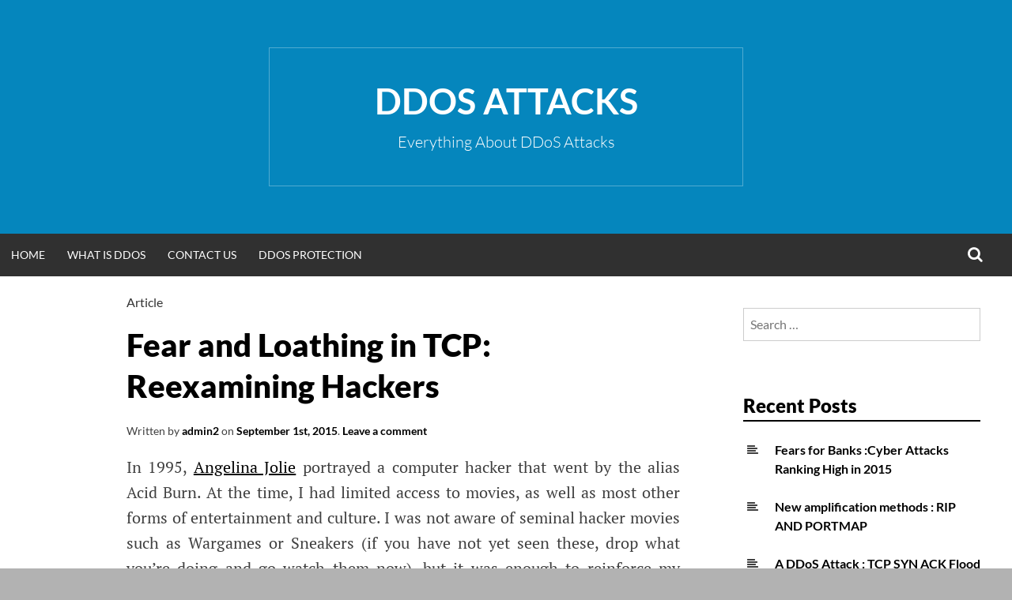

--- FILE ---
content_type: text/html; charset=UTF-8
request_url: http://blog.ddos-guard.ir/fear-and-loathing-in-tcp-reexamining-hackers/
body_size: 12433
content:
<!DOCTYPE html>
<html lang="en-US">
<head>
<meta charset="UTF-8">
<meta name="viewport" content="width=device-width, initial-scale=1">
<link rel="profile" href="http://gmpg.org/xfn/11">
<link rel="pingback" href="http://blog.ddos-guard.ir/xmlrpc.php">
<meta name='robots' content='index, follow, max-image-preview:large, max-snippet:-1, max-video-preview:-1' />

	<!-- This site is optimized with the Yoast SEO plugin v26.6 - https://yoast.com/wordpress/plugins/seo/ -->
	<title>Fear and Loathing in TCP: Reexamining Hackers - DDoS Attacks</title>
	<link rel="canonical" href="https://blog.ddos-guard.ir/fear-and-loathing-in-tcp-reexamining-hackers/" />
	<meta property="og:locale" content="en_US" />
	<meta property="og:type" content="article" />
	<meta property="og:title" content="Fear and Loathing in TCP: Reexamining Hackers - DDoS Attacks" />
	<meta property="og:description" content="In 1995, Angelina Jolie portrayed a computer hacker that went by the alias Acid Burn. At the time, I had limited access to movies, as well as most other forms of entertainment and culture. I was not aware of seminal hacker movies such as Wargames or Sneakers (if you have not yet seen these, drop [&hellip;]" />
	<meta property="og:url" content="https://blog.ddos-guard.ir/fear-and-loathing-in-tcp-reexamining-hackers/" />
	<meta property="og:site_name" content="DDoS Attacks" />
	<meta property="article:published_time" content="2015-09-01T08:30:12+00:00" />
	<meta name="author" content="admin2" />
	<meta name="twitter:label1" content="Written by" />
	<meta name="twitter:data1" content="admin2" />
	<meta name="twitter:label2" content="Est. reading time" />
	<meta name="twitter:data2" content="2 minutes" />
	<script type="application/ld+json" class="yoast-schema-graph">{"@context":"https://schema.org","@graph":[{"@type":"WebPage","@id":"https://blog.ddos-guard.ir/fear-and-loathing-in-tcp-reexamining-hackers/","url":"https://blog.ddos-guard.ir/fear-and-loathing-in-tcp-reexamining-hackers/","name":"Fear and Loathing in TCP: Reexamining Hackers - DDoS Attacks","isPartOf":{"@id":"https://blog.ddos-guard.ir/#website"},"datePublished":"2015-09-01T08:30:12+00:00","author":{"@id":"https://blog.ddos-guard.ir/#/schema/person/08b93873f45a9f3fbd4e888c09ee7754"},"breadcrumb":{"@id":"https://blog.ddos-guard.ir/fear-and-loathing-in-tcp-reexamining-hackers/#breadcrumb"},"inLanguage":"en-US","potentialAction":[{"@type":"ReadAction","target":["https://blog.ddos-guard.ir/fear-and-loathing-in-tcp-reexamining-hackers/"]}]},{"@type":"BreadcrumbList","@id":"https://blog.ddos-guard.ir/fear-and-loathing-in-tcp-reexamining-hackers/#breadcrumb","itemListElement":[{"@type":"ListItem","position":1,"name":"Home","item":"https://blog.ddos-guard.ir/"},{"@type":"ListItem","position":2,"name":"Fear and Loathing in TCP: Reexamining Hackers"}]},{"@type":"WebSite","@id":"https://blog.ddos-guard.ir/#website","url":"https://blog.ddos-guard.ir/","name":"DDoS Attacks","description":"Everything About DDoS Attacks","potentialAction":[{"@type":"SearchAction","target":{"@type":"EntryPoint","urlTemplate":"https://blog.ddos-guard.ir/?s={search_term_string}"},"query-input":{"@type":"PropertyValueSpecification","valueRequired":true,"valueName":"search_term_string"}}],"inLanguage":"en-US"},{"@type":"Person","@id":"https://blog.ddos-guard.ir/#/schema/person/08b93873f45a9f3fbd4e888c09ee7754","name":"admin2","image":{"@type":"ImageObject","inLanguage":"en-US","@id":"https://blog.ddos-guard.ir/#/schema/person/image/","url":"https://secure.gravatar.com/avatar/cd6cf3976b9cafa86bd7804f44933a83bb37c3ff0dac1e7680b2bf3b3f5361e4?s=96&d=mm&r=g","contentUrl":"https://secure.gravatar.com/avatar/cd6cf3976b9cafa86bd7804f44933a83bb37c3ff0dac1e7680b2bf3b3f5361e4?s=96&d=mm&r=g","caption":"admin2"},"url":"https://blog.ddos-guard.ir/author/admin2/"}]}</script>
	<!-- / Yoast SEO plugin. -->


<link rel="alternate" type="application/rss+xml" title="DDoS Attacks &raquo; Feed" href="https://blog.ddos-guard.ir/feed/" />
<link rel="alternate" type="application/rss+xml" title="DDoS Attacks &raquo; Comments Feed" href="https://blog.ddos-guard.ir/comments/feed/" />
<link rel="alternate" type="application/rss+xml" title="DDoS Attacks &raquo; Fear and Loathing in TCP: Reexamining Hackers Comments Feed" href="https://blog.ddos-guard.ir/fear-and-loathing-in-tcp-reexamining-hackers/feed/" />
<link rel="alternate" title="oEmbed (JSON)" type="application/json+oembed" href="https://blog.ddos-guard.ir/wp-json/oembed/1.0/embed?url=https%3A%2F%2Fblog.ddos-guard.ir%2Ffear-and-loathing-in-tcp-reexamining-hackers%2F" />
<link rel="alternate" title="oEmbed (XML)" type="text/xml+oembed" href="https://blog.ddos-guard.ir/wp-json/oembed/1.0/embed?url=https%3A%2F%2Fblog.ddos-guard.ir%2Ffear-and-loathing-in-tcp-reexamining-hackers%2F&#038;format=xml" />
<style id='wp-img-auto-sizes-contain-inline-css' type='text/css'>
img:is([sizes=auto i],[sizes^="auto," i]){contain-intrinsic-size:3000px 1500px}
/*# sourceURL=wp-img-auto-sizes-contain-inline-css */
</style>
<style id='wp-emoji-styles-inline-css' type='text/css'>

	img.wp-smiley, img.emoji {
		display: inline !important;
		border: none !important;
		box-shadow: none !important;
		height: 1em !important;
		width: 1em !important;
		margin: 0 0.07em !important;
		vertical-align: -0.1em !important;
		background: none !important;
		padding: 0 !important;
	}
/*# sourceURL=wp-emoji-styles-inline-css */
</style>
<link rel='stylesheet' id='wp-block-library-css' href='http://blog.ddos-guard.ir/wp-includes/css/dist/block-library/style.min.css?ver=6.9' type='text/css' media='all' />
<style id='global-styles-inline-css' type='text/css'>
:root{--wp--preset--aspect-ratio--square: 1;--wp--preset--aspect-ratio--4-3: 4/3;--wp--preset--aspect-ratio--3-4: 3/4;--wp--preset--aspect-ratio--3-2: 3/2;--wp--preset--aspect-ratio--2-3: 2/3;--wp--preset--aspect-ratio--16-9: 16/9;--wp--preset--aspect-ratio--9-16: 9/16;--wp--preset--color--black: #000000;--wp--preset--color--cyan-bluish-gray: #abb8c3;--wp--preset--color--white: #ffffff;--wp--preset--color--pale-pink: #f78da7;--wp--preset--color--vivid-red: #cf2e2e;--wp--preset--color--luminous-vivid-orange: #ff6900;--wp--preset--color--luminous-vivid-amber: #fcb900;--wp--preset--color--light-green-cyan: #7bdcb5;--wp--preset--color--vivid-green-cyan: #00d084;--wp--preset--color--pale-cyan-blue: #8ed1fc;--wp--preset--color--vivid-cyan-blue: #0693e3;--wp--preset--color--vivid-purple: #9b51e0;--wp--preset--gradient--vivid-cyan-blue-to-vivid-purple: linear-gradient(135deg,rgb(6,147,227) 0%,rgb(155,81,224) 100%);--wp--preset--gradient--light-green-cyan-to-vivid-green-cyan: linear-gradient(135deg,rgb(122,220,180) 0%,rgb(0,208,130) 100%);--wp--preset--gradient--luminous-vivid-amber-to-luminous-vivid-orange: linear-gradient(135deg,rgb(252,185,0) 0%,rgb(255,105,0) 100%);--wp--preset--gradient--luminous-vivid-orange-to-vivid-red: linear-gradient(135deg,rgb(255,105,0) 0%,rgb(207,46,46) 100%);--wp--preset--gradient--very-light-gray-to-cyan-bluish-gray: linear-gradient(135deg,rgb(238,238,238) 0%,rgb(169,184,195) 100%);--wp--preset--gradient--cool-to-warm-spectrum: linear-gradient(135deg,rgb(74,234,220) 0%,rgb(151,120,209) 20%,rgb(207,42,186) 40%,rgb(238,44,130) 60%,rgb(251,105,98) 80%,rgb(254,248,76) 100%);--wp--preset--gradient--blush-light-purple: linear-gradient(135deg,rgb(255,206,236) 0%,rgb(152,150,240) 100%);--wp--preset--gradient--blush-bordeaux: linear-gradient(135deg,rgb(254,205,165) 0%,rgb(254,45,45) 50%,rgb(107,0,62) 100%);--wp--preset--gradient--luminous-dusk: linear-gradient(135deg,rgb(255,203,112) 0%,rgb(199,81,192) 50%,rgb(65,88,208) 100%);--wp--preset--gradient--pale-ocean: linear-gradient(135deg,rgb(255,245,203) 0%,rgb(182,227,212) 50%,rgb(51,167,181) 100%);--wp--preset--gradient--electric-grass: linear-gradient(135deg,rgb(202,248,128) 0%,rgb(113,206,126) 100%);--wp--preset--gradient--midnight: linear-gradient(135deg,rgb(2,3,129) 0%,rgb(40,116,252) 100%);--wp--preset--font-size--small: 13px;--wp--preset--font-size--medium: 20px;--wp--preset--font-size--large: 36px;--wp--preset--font-size--x-large: 42px;--wp--preset--spacing--20: 0.44rem;--wp--preset--spacing--30: 0.67rem;--wp--preset--spacing--40: 1rem;--wp--preset--spacing--50: 1.5rem;--wp--preset--spacing--60: 2.25rem;--wp--preset--spacing--70: 3.38rem;--wp--preset--spacing--80: 5.06rem;--wp--preset--shadow--natural: 6px 6px 9px rgba(0, 0, 0, 0.2);--wp--preset--shadow--deep: 12px 12px 50px rgba(0, 0, 0, 0.4);--wp--preset--shadow--sharp: 6px 6px 0px rgba(0, 0, 0, 0.2);--wp--preset--shadow--outlined: 6px 6px 0px -3px rgb(255, 255, 255), 6px 6px rgb(0, 0, 0);--wp--preset--shadow--crisp: 6px 6px 0px rgb(0, 0, 0);}:where(.is-layout-flex){gap: 0.5em;}:where(.is-layout-grid){gap: 0.5em;}body .is-layout-flex{display: flex;}.is-layout-flex{flex-wrap: wrap;align-items: center;}.is-layout-flex > :is(*, div){margin: 0;}body .is-layout-grid{display: grid;}.is-layout-grid > :is(*, div){margin: 0;}:where(.wp-block-columns.is-layout-flex){gap: 2em;}:where(.wp-block-columns.is-layout-grid){gap: 2em;}:where(.wp-block-post-template.is-layout-flex){gap: 1.25em;}:where(.wp-block-post-template.is-layout-grid){gap: 1.25em;}.has-black-color{color: var(--wp--preset--color--black) !important;}.has-cyan-bluish-gray-color{color: var(--wp--preset--color--cyan-bluish-gray) !important;}.has-white-color{color: var(--wp--preset--color--white) !important;}.has-pale-pink-color{color: var(--wp--preset--color--pale-pink) !important;}.has-vivid-red-color{color: var(--wp--preset--color--vivid-red) !important;}.has-luminous-vivid-orange-color{color: var(--wp--preset--color--luminous-vivid-orange) !important;}.has-luminous-vivid-amber-color{color: var(--wp--preset--color--luminous-vivid-amber) !important;}.has-light-green-cyan-color{color: var(--wp--preset--color--light-green-cyan) !important;}.has-vivid-green-cyan-color{color: var(--wp--preset--color--vivid-green-cyan) !important;}.has-pale-cyan-blue-color{color: var(--wp--preset--color--pale-cyan-blue) !important;}.has-vivid-cyan-blue-color{color: var(--wp--preset--color--vivid-cyan-blue) !important;}.has-vivid-purple-color{color: var(--wp--preset--color--vivid-purple) !important;}.has-black-background-color{background-color: var(--wp--preset--color--black) !important;}.has-cyan-bluish-gray-background-color{background-color: var(--wp--preset--color--cyan-bluish-gray) !important;}.has-white-background-color{background-color: var(--wp--preset--color--white) !important;}.has-pale-pink-background-color{background-color: var(--wp--preset--color--pale-pink) !important;}.has-vivid-red-background-color{background-color: var(--wp--preset--color--vivid-red) !important;}.has-luminous-vivid-orange-background-color{background-color: var(--wp--preset--color--luminous-vivid-orange) !important;}.has-luminous-vivid-amber-background-color{background-color: var(--wp--preset--color--luminous-vivid-amber) !important;}.has-light-green-cyan-background-color{background-color: var(--wp--preset--color--light-green-cyan) !important;}.has-vivid-green-cyan-background-color{background-color: var(--wp--preset--color--vivid-green-cyan) !important;}.has-pale-cyan-blue-background-color{background-color: var(--wp--preset--color--pale-cyan-blue) !important;}.has-vivid-cyan-blue-background-color{background-color: var(--wp--preset--color--vivid-cyan-blue) !important;}.has-vivid-purple-background-color{background-color: var(--wp--preset--color--vivid-purple) !important;}.has-black-border-color{border-color: var(--wp--preset--color--black) !important;}.has-cyan-bluish-gray-border-color{border-color: var(--wp--preset--color--cyan-bluish-gray) !important;}.has-white-border-color{border-color: var(--wp--preset--color--white) !important;}.has-pale-pink-border-color{border-color: var(--wp--preset--color--pale-pink) !important;}.has-vivid-red-border-color{border-color: var(--wp--preset--color--vivid-red) !important;}.has-luminous-vivid-orange-border-color{border-color: var(--wp--preset--color--luminous-vivid-orange) !important;}.has-luminous-vivid-amber-border-color{border-color: var(--wp--preset--color--luminous-vivid-amber) !important;}.has-light-green-cyan-border-color{border-color: var(--wp--preset--color--light-green-cyan) !important;}.has-vivid-green-cyan-border-color{border-color: var(--wp--preset--color--vivid-green-cyan) !important;}.has-pale-cyan-blue-border-color{border-color: var(--wp--preset--color--pale-cyan-blue) !important;}.has-vivid-cyan-blue-border-color{border-color: var(--wp--preset--color--vivid-cyan-blue) !important;}.has-vivid-purple-border-color{border-color: var(--wp--preset--color--vivid-purple) !important;}.has-vivid-cyan-blue-to-vivid-purple-gradient-background{background: var(--wp--preset--gradient--vivid-cyan-blue-to-vivid-purple) !important;}.has-light-green-cyan-to-vivid-green-cyan-gradient-background{background: var(--wp--preset--gradient--light-green-cyan-to-vivid-green-cyan) !important;}.has-luminous-vivid-amber-to-luminous-vivid-orange-gradient-background{background: var(--wp--preset--gradient--luminous-vivid-amber-to-luminous-vivid-orange) !important;}.has-luminous-vivid-orange-to-vivid-red-gradient-background{background: var(--wp--preset--gradient--luminous-vivid-orange-to-vivid-red) !important;}.has-very-light-gray-to-cyan-bluish-gray-gradient-background{background: var(--wp--preset--gradient--very-light-gray-to-cyan-bluish-gray) !important;}.has-cool-to-warm-spectrum-gradient-background{background: var(--wp--preset--gradient--cool-to-warm-spectrum) !important;}.has-blush-light-purple-gradient-background{background: var(--wp--preset--gradient--blush-light-purple) !important;}.has-blush-bordeaux-gradient-background{background: var(--wp--preset--gradient--blush-bordeaux) !important;}.has-luminous-dusk-gradient-background{background: var(--wp--preset--gradient--luminous-dusk) !important;}.has-pale-ocean-gradient-background{background: var(--wp--preset--gradient--pale-ocean) !important;}.has-electric-grass-gradient-background{background: var(--wp--preset--gradient--electric-grass) !important;}.has-midnight-gradient-background{background: var(--wp--preset--gradient--midnight) !important;}.has-small-font-size{font-size: var(--wp--preset--font-size--small) !important;}.has-medium-font-size{font-size: var(--wp--preset--font-size--medium) !important;}.has-large-font-size{font-size: var(--wp--preset--font-size--large) !important;}.has-x-large-font-size{font-size: var(--wp--preset--font-size--x-large) !important;}
/*# sourceURL=global-styles-inline-css */
</style>

<style id='classic-theme-styles-inline-css' type='text/css'>
/*! This file is auto-generated */
.wp-block-button__link{color:#fff;background-color:#32373c;border-radius:9999px;box-shadow:none;text-decoration:none;padding:calc(.667em + 2px) calc(1.333em + 2px);font-size:1.125em}.wp-block-file__button{background:#32373c;color:#fff;text-decoration:none}
/*# sourceURL=/wp-includes/css/classic-themes.min.css */
</style>
<link rel='stylesheet' id='simone-style-css' href='http://blog.ddos-guard.ir/wp-content/themes/simone/style.css?ver=6.9' type='text/css' media='all' />
<link rel='stylesheet' id='simone-layout-css' href='http://blog.ddos-guard.ir/wp-content/themes/simone/layouts/content-sidebar.css?ver=6.9' type='text/css' media='all' />
<link rel='stylesheet' id='simone-google-fonts-css' href='http://blog.ddos-guard.ir/wp-content/themes/simone/fonts.css?ver=2.1.5' type='text/css' media='all' />
<link rel='stylesheet' id='simone_fontawesome-css' href='http://blog.ddos-guard.ir/wp-content/themes/simone/fonts/font-awesome/css/font-awesome.min.css?ver=6.9' type='text/css' media='all' />
<script type="text/javascript" src="http://blog.ddos-guard.ir/wp-includes/js/jquery/jquery.min.js?ver=3.7.1" id="jquery-core-js"></script>
<script type="text/javascript" src="http://blog.ddos-guard.ir/wp-includes/js/jquery/jquery-migrate.min.js?ver=3.4.1" id="jquery-migrate-js"></script>
<link rel="https://api.w.org/" href="https://blog.ddos-guard.ir/wp-json/" /><link rel="alternate" title="JSON" type="application/json" href="https://blog.ddos-guard.ir/wp-json/wp/v2/posts/302" /><link rel="EditURI" type="application/rsd+xml" title="RSD" href="https://blog.ddos-guard.ir/xmlrpc.php?rsd" />
<meta name="generator" content="WordPress 6.9" />
<link rel='shortlink' href='https://blog.ddos-guard.ir/?p=302' />
	<style type="text/css">
		.site-branding {
			background: ;
		}

		.category-list a:hover,
		.entry-meta a:hover,
		.tag-links a:hover,
		.widget-area a:hover,
		.nav-links a:hover,
		.comment-meta a:hover,
		.continue-reading a,
		.entry-title a:hover,
		.entry-content a,
		.comment-content a {
			color: ;
		}

		.border-custom {
			border:  solid 1px;
		}

	</style>
	<style type="text/css">.recentcomments a{display:inline !important;padding:0 !important;margin:0 !important;}</style><style type="text/css" id="custom-background-css">
body.custom-background { background-image: url("http://blog.ddos-guard.ir/wp-content/themes/simone/images/pattern.svg"); background-position: left top; background-size: auto; background-repeat: repeat; background-attachment: scroll; }
</style>
	</head>
<body class="wp-singular post-template-default single single-post postid-302 single-format-standard custom-background wp-theme-simone">
<div id="page" class="hfeed site">

	<header id="masthead" class="site-header" role="banner">
			<a class="skip-link screen-reader-text" href="#content">Skip to content</a>
						<div class="site-branding">			<div class="title-box">
				<h1 class="site-title"><a href="https://blog.ddos-guard.ir/" rel="home">DDoS Attacks</a></h1>
									<h2 class="site-description">Everything About DDoS Attacks</h2>
								</div>
		</div>

		<nav id="site-navigation" class="main-navigation clear" role="navigation" aria-label="Main navigation">
			<h2 class="menu-toggle"><a href="#">Menu</a></h2>

			<div class="menu-link-container"><ul id="menu-link" class="menu"><li id="menu-item-63" class="menu-item menu-item-type-custom menu-item-object-custom menu-item-63"><a href="http://blog.ddos-guard.ir/">Home</a></li>
<li id="menu-item-62" class="menu-item menu-item-type-custom menu-item-object-custom menu-item-62"><a href="http://blog.ddos-guard.ir/distributed-denial-service-ddos-attack/">what is ddos</a></li>
<li id="menu-item-64" class="menu-item menu-item-type-post_type menu-item-object-page menu-item-64"><a href="https://blog.ddos-guard.ir/contact-us/">Contact Us</a></li>
<li id="menu-item-65" class="menu-item menu-item-type-custom menu-item-object-custom menu-item-65"><a href="http://blog.ddos-guard.ir/tag/ddos-protection/">DDoS Protection</a></li>
</ul></div>			<div class="extra-menu">
								<div class="search-toggle">
					<a href="#search-container"><span class="screen-reader-text">Search</span></a>
				</div>
			</div>
		</nav><!-- #site-navigation -->

				<div id="header-search-container" class="search-box-wrapper clear hide">
			<div class="search-box clear">
				<form role="search" method="get" class="search-form" action="https://blog.ddos-guard.ir/">
				<label>
					<span class="screen-reader-text">Search for:</span>
					<input type="search" class="search-field" placeholder="Search &hellip;" value="" name="s" />
				</label>
				<input type="submit" class="search-submit" value="Search" />
			</form>			</div>
		</div>

	</header><!-- #masthead -->

	<div id="content" class="site-content">

	<div id="primary" class="content-area">
		<main id="main" class="site-main" role="main">

		
<article id="post-302" class="post-302 post type-post status-publish format-standard hentry category-article">

	
	<header class="entry-header clear">

		<div class="category-list"><a href="https://blog.ddos-guard.ir/category/article/" rel="category tag">Article</a></div>		<h2 class="entry-title">Fear and Loathing in TCP: Reexamining Hackers</h2>

		<div class="entry-meta">
			<span class="byline">Written by <span class="author vcard"><a class="url fn n" href="https://blog.ddos-guard.ir/author/admin2/">admin2</a></span></span><span class="mobile-hide"> on </span><span class="posted-on"><a href="https://blog.ddos-guard.ir/fear-and-loathing-in-tcp-reexamining-hackers/" rel="bookmark"><time class="entry-date published" datetime="2015-09-01T08:30:12+00:00">September 1st, 2015</time></a></span><span class="mobile-hide">.</span>			<span class="comments-link"><a href="https://blog.ddos-guard.ir/fear-and-loathing-in-tcp-reexamining-hackers/#respond">Leave a comment</a></span>					</div><!-- .entry-meta -->
	</header><!-- .entry-header -->

	<div class="entry-content">
		<p style="text-align: justify;">In 1995, <a href="http://www.rottentomatoes.com/m/hackers">Angelina Jolie</a> portrayed a computer hacker that went by the alias Acid Burn. At the time, I had limited access to movies, as well as most other forms of entertainment and culture. I was not aware of seminal hacker movies such as Wargames or Sneakers (if you have not yet seen these, drop what you’re doing and go watch them now), but it was enough to reinforce my conviction to someday work in the field of computer security. The world has changed a lot since then. Even the term hacker has mutated from the definition I originally learned from reading 2600 articles. Today, perpetrators of large network floods are called “hackers” in the press.</p>
<p style="text-align: justify;"><span id="more-302"></span></p>
<p style="text-align: justify;">That aside, when these hackers are <a href="http://krebsonsecurity.com/2014/12/whos-in-the-lizard-squad/">caught</a>, they are almost universally despised by their victims [<a href="https://www.reddit.com/r/xboxone/comments/3ch3lt/perpetrator_of_holiday_ddos_attacks_convicted_of/">1</a>] [<a href="https://www.reddit.com/r/PS4/comments/3ch89d/perpetrator_of_holiday_ddos_attacks_convicted_of/">2</a>]. In many cases, these people have caused severe damage to their victims, but in many others it can be quite minor. The fate of such a convicted criminal depends on what jurisdiction they are charged in. For example, in Florida a fourteen year old eighth grader faced <a href="https://www.eff.org/deeplinks/2015/04/justice-charging-eight-grader-felony-hacking">felony charges</a> for changing his teacher’s desktop wallpaper. A recent prosecution in Finland resulted in a <a href="http://www.dailydot.com/crime/lizard-squad-indicted-julius-kivimaki/">two year suspended sentence</a> for a 17 year old perpetrator. (This being one of the members of the now infamous LizardSquad.) Imbalanced justice, based on the damage that each of the defendants caused.<span id="more-2688"></span></p>
<p style="text-align: justify;">Punishment doled out to a cyber criminal should be dealt with some discretion. Sentences should take into account factors such as the financial damage caused by a perpetrators attack. Pressing charges should also weigh if the damage caused was intentionally malicious, as in many cases things are broken by hackers in order to fix them, or inadvertently found by accident. Decisions surrounding these kinds of issues could also make a precedent for protection for people accidentally participating in botnets, who may be found guilty of damaging someone’s network without ever having willingly participated.</p>
<p style="text-align: justify;">Bug bounties are a great positive use of these “grey hats”. The Electronic Frontier Foundation has some <a href="https://www.eff.org/issues/coders">great ideas</a> about advancing the rights of hackers, whether they are young, old, vicious or altruistic. If you feel strongly about this topic, write to your representatives and implore them to review balanced policies suggested by the EFF. We’re moving into a time that cybersecurity law is going to play a huge role in internet, and after having no response to cyber attacks, the new approach is crushingly harsh in some countries, and too light in others. We have to be careful to consider the source, to both protect victims of cyber attacks and to protect people from punishments for unintentional damage.</p>
			</div><!-- .entry-content -->

	<footer class="entry-footer">
			</footer><!-- .entry-footer -->
</article><!-- #post-## -->
		<nav class="navigation post-navigation" role="navigation">
			<div class="post-nav-box clear">
			<h2 class="screen-reader-text">Post navigation</h2>
			<div class="nav-links">
				<div class="nav-previous"><div class="nav-indicator">Previous Post:</div><a href="https://blog.ddos-guard.ir/tunneling-traffic-through-dns-to-bypass-firewalls/" rel="prev">Tunneling Traffic Through DNS to Bypass Firewalls</a></div><div class="nav-next"><div class="nav-indicator">Next Post:</div><a href="https://blog.ddos-guard.ir/a-history-lesson-apples-patented-method-for-amplifying-ddos/" rel="next">A History Lesson: Apple’s Patented Method for Amplifying DDoS</a></div>			</div><!-- .nav-links -->
				</div><!-- .post-nav-box -->
		</nav><!-- .navigation -->
		
<div id="comments" class="comments-area">

	
	
		<div id="respond" class="comment-respond">
		<h3 id="reply-title" class="comment-reply-title">Leave a Reply <small><a rel="nofollow" id="cancel-comment-reply-link" href="/fear-and-loathing-in-tcp-reexamining-hackers/#respond" style="display:none;">Cancel reply</a></small></h3><form action="http://blog.ddos-guard.ir/wp-comments-post.php" method="post" id="commentform" class="comment-form"><p class="comment-notes"><span id="email-notes">Your email address will not be published.</span> <span class="required-field-message">Required fields are marked <span class="required">*</span></span></p><p class="comment-form-comment"><label for="comment">Comment <span class="required">*</span></label> <textarea id="comment" name="comment" cols="45" rows="8" maxlength="65525" required></textarea></p><p class="comment-form-author"><label for="author">Name <span class="required">*</span></label> <input id="author" name="author" type="text" value="" size="30" maxlength="245" autocomplete="name" required /></p>
<p class="comment-form-email"><label for="email">Email <span class="required">*</span></label> <input id="email" name="email" type="email" value="" size="30" maxlength="100" aria-describedby="email-notes" autocomplete="email" required /></p>
<p class="comment-form-url"><label for="url">Website</label> <input id="url" name="url" type="url" value="" size="30" maxlength="200" autocomplete="url" /></p>
<p class="comment-form-cookies-consent"><input id="wp-comment-cookies-consent" name="wp-comment-cookies-consent" type="checkbox" value="yes" /> <label for="wp-comment-cookies-consent">Save my name, email, and website in this browser for the next time I comment.</label></p>
<p class="form-submit"><input name="submit" type="submit" id="submit" class="submit" value="Post Comment" /> <input type='hidden' name='comment_post_ID' value='302' id='comment_post_ID' />
<input type='hidden' name='comment_parent' id='comment_parent' value='0' />
</p><p style="display: none;"><input type="hidden" id="akismet_comment_nonce" name="akismet_comment_nonce" value="5729179c10" /></p><p style="display: none !important;" class="akismet-fields-container" data-prefix="ak_"><label>&#916;<textarea name="ak_hp_textarea" cols="45" rows="8" maxlength="100"></textarea></label><input type="hidden" id="ak_js_1" name="ak_js" value="175"/><script>document.getElementById( "ak_js_1" ).setAttribute( "value", ( new Date() ).getTime() );</script></p></form>	</div><!-- #respond -->
	
</div><!-- #comments -->

		</main><!-- #main -->
	</div><!-- #primary -->

	<div id="secondary" class="widget-area" role="complementary">
		<aside id="search-2" class="widget widget_search"><form role="search" method="get" class="search-form" action="https://blog.ddos-guard.ir/">
				<label>
					<span class="screen-reader-text">Search for:</span>
					<input type="search" class="search-field" placeholder="Search &hellip;" value="" name="s" />
				</label>
				<input type="submit" class="search-submit" value="Search" />
			</form></aside>
		<aside id="recent-posts-2" class="widget widget_recent_entries">
		<h1 class="widget-title">Recent Posts</h1>
		<ul>
											<li>
					<a href="https://blog.ddos-guard.ir/fears-for-banks-cyber-attacks-ranking-high-in-2015/">Fears for Banks :Cyber Attacks Ranking High in 2015</a>
									</li>
											<li>
					<a href="https://blog.ddos-guard.ir/new-amplification-methods-rip-and-portmap/">New amplification methods : RIP AND PORTMAP</a>
									</li>
											<li>
					<a href="https://blog.ddos-guard.ir/a-ddos-attack-tcp-syn-ack-flood/">A DDoS Attack : TCP SYN ACK Flood</a>
									</li>
											<li>
					<a href="https://blog.ddos-guard.ir/ddos-baidu-and-chinas-great-cannon/">DDoS, Baidu, and China’s Great Cannon</a>
									</li>
											<li>
					<a href="https://blog.ddos-guard.ir/a-ddos-attack-explained-tcp-syn-flood/">A DDoS Attack Explained: TCP SYN Flood</a>
									</li>
											<li>
					<a href="https://blog.ddos-guard.ir/a-ddos-attack-explained-http-flood-2/">A DDoS Attack Explained: HTTP Flood</a>
									</li>
											<li>
					<a href="https://blog.ddos-guard.ir/free-cloud-services-and-how-they-are-used-for-ddos/">Free Cloud Services and How They Are Used for DDoS</a>
									</li>
											<li>
					<a href="https://blog.ddos-guard.ir/dyld-the-new-apple-zero-day-exploit/">DYLD: The New Apple Zero Day Exploit</a>
									</li>
											<li>
					<a href="https://blog.ddos-guard.ir/a-history-lesson-apples-patented-method-for-amplifying-ddos/">A History Lesson: Apple’s Patented Method for Amplifying DDoS</a>
									</li>
											<li>
					<a href="https://blog.ddos-guard.ir/fear-and-loathing-in-tcp-reexamining-hackers/" aria-current="page">Fear and Loathing in TCP: Reexamining Hackers</a>
									</li>
											<li>
					<a href="https://blog.ddos-guard.ir/tunneling-traffic-through-dns-to-bypass-firewalls/">Tunneling Traffic Through DNS to Bypass Firewalls</a>
									</li>
											<li>
					<a href="https://blog.ddos-guard.ir/webair-cto-presents-multi-layer-ddos-mitigation-strategies/">Webair CTO Presents Multi-Layer DDoS Mitigation Strategies</a>
									</li>
											<li>
					<a href="https://blog.ddos-guard.ir/staminus-chooses-advania-as-its-official-ddos-partner-in-iceland/">Staminus Chooses Advania As Its Official DDoS Partner in Iceland</a>
									</li>
											<li>
					<a href="https://blog.ddos-guard.ir/wordpress-real-ip-detector/">WordPress Real IP detector</a>
									</li>
											<li>
					<a href="https://blog.ddos-guard.ir/everything-about-tcp-ack-flood/">Everything About TCP ACK Flood</a>
									</li>
											<li>
					<a href="https://blog.ddos-guard.ir/the-5000-pound-iphone-your-smart-car/">The 5000 Pound iPhone: Your Smart Car</a>
									</li>
											<li>
					<a href="https://blog.ddos-guard.ir/stopping-ddos-at-an-internet-exchange/">Stopping DDoS at an Internet Exchange</a>
									</li>
											<li>
					<a href="https://blog.ddos-guard.ir/a-ddos-attack-explained-http-flood/">A DDoS Attack Explained: HTTP Flood</a>
									</li>
											<li>
					<a href="https://blog.ddos-guard.ir/responding-to-advanced-threats-with-a-siem-is-like-playing-wheres-waldo-with-your-network/">Responding to advanced threats with a SIEM is like playing ‘Where’s Waldo’ with your Network</a>
									</li>
											<li>
					<a href="https://blog.ddos-guard.ir/ddos-attack-size-is-getting-bigger/">DDoS attack size is getting bigger</a>
									</li>
											<li>
					<a href="https://blog.ddos-guard.ir/ddos-attacks-against-data-centers/">DDoS Attacks Against Data Centers</a>
									</li>
											<li>
					<a href="https://blog.ddos-guard.ir/zombie-routers-that-just-refuse-to-die/">Zombie Routers That Just Refuse To Die</a>
									</li>
											<li>
					<a href="https://blog.ddos-guard.ir/telegram-messaging-app-cops-200gbps-ddos/">Telegram messaging app cops 200Gbps DDoS</a>
									</li>
											<li>
					<a href="https://blog.ddos-guard.ir/cloudflare-cant-stop-ddos-attacks/">CloudFlare can&#8217;t stop DDoS attacks ?</a>
									</li>
											<li>
					<a href="https://blog.ddos-guard.ir/ovh-ip-configure-firewall-add-rule-for-ddos-protection/">OVH IP Configure firewall Add Rule for Anti DDOS</a>
									</li>
											<li>
					<a href="https://blog.ddos-guard.ir/ddos-wars-the-network-strikes-back/">DDoS Wars: The Network Strikes Back</a>
									</li>
											<li>
					<a href="https://blog.ddos-guard.ir/canadian-government-sites-were-attacked-by-ddos/">Canadian government sites were attacked by DDoS</a>
									</li>
											<li>
					<a href="https://blog.ddos-guard.ir/aina-brought-down-by-ddos-attack/">AINA Brought Down By DDoS Attack</a>
									</li>
											<li>
					<a href="https://blog.ddos-guard.ir/safeguarding-against-ddos-attacks/">Safeguarding Against DDoS Attacks</a>
									</li>
											<li>
					<a href="https://blog.ddos-guard.ir/ddos-activity-in-the-context-of-hong-kongs-pro-democracy-movement/">DDoS Activity in the Context of Hong Kong’s Pro-democracy Movement</a>
									</li>
					</ul>

		</aside><aside id="tag_cloud-2" class="widget widget_tag_cloud"><h1 class="widget-title">Tags</h1><div class="tagcloud"><a href="https://blog.ddos-guard.ir/tag/ack-flood/" class="tag-cloud-link tag-link-59 tag-link-position-1" style="font-size: 9.9236641221374pt;" aria-label="ACK Flood (2 items)">ACK Flood</a>
<a href="https://blog.ddos-guard.ir/tag/amplifying-ddos/" class="tag-cloud-link tag-link-67 tag-link-position-2" style="font-size: 8pt;" aria-label="Amplifying DDoS (1 item)">Amplifying DDoS</a>
<a href="https://blog.ddos-guard.ir/tag/anti-ddos/" class="tag-cloud-link tag-link-47 tag-link-position-3" style="font-size: 11.206106870229pt;" aria-label="Anti DDOS (3 items)">Anti DDOS</a>
<a href="https://blog.ddos-guard.ir/tag/apdos/" class="tag-cloud-link tag-link-17 tag-link-position-4" style="font-size: 11.206106870229pt;" aria-label="APDoS (3 items)">APDoS</a>
<a href="https://blog.ddos-guard.ir/tag/apple/" class="tag-cloud-link tag-link-68 tag-link-position-5" style="font-size: 9.9236641221374pt;" aria-label="Apple (2 items)">Apple</a>
<a href="https://blog.ddos-guard.ir/tag/apple-zero-day-exploit/" class="tag-cloud-link tag-link-69 tag-link-position-6" style="font-size: 8pt;" aria-label="Apple Zero Day Exploit (1 item)">Apple Zero Day Exploit</a>
<a href="https://blog.ddos-guard.ir/tag/arbor/" class="tag-cloud-link tag-link-52 tag-link-position-7" style="font-size: 9.9236641221374pt;" aria-label="arbor (2 items)">arbor</a>
<a href="https://blog.ddos-guard.ir/tag/black-lotus/" class="tag-cloud-link tag-link-14 tag-link-position-8" style="font-size: 13.129770992366pt;" aria-label="Black Lotus (5 items)">Black Lotus</a>
<a href="https://blog.ddos-guard.ir/tag/botnet/" class="tag-cloud-link tag-link-40 tag-link-position-9" style="font-size: 9.9236641221374pt;" aria-label="botnet (2 items)">botnet</a>
<a href="https://blog.ddos-guard.ir/tag/bypass/" class="tag-cloud-link tag-link-65 tag-link-position-10" style="font-size: 8pt;" aria-label="bypass (1 item)">bypass</a>
<a href="https://blog.ddos-guard.ir/tag/cloudflare/" class="tag-cloud-link tag-link-31 tag-link-position-11" style="font-size: 13.87786259542pt;" aria-label="Cloudflare (6 items)">Cloudflare</a>
<a href="https://blog.ddos-guard.ir/tag/cloud-services/" class="tag-cloud-link tag-link-71 tag-link-position-12" style="font-size: 8pt;" aria-label="Cloud Services (1 item)">Cloud Services</a>
<a href="https://blog.ddos-guard.ir/tag/datacenter/" class="tag-cloud-link tag-link-35 tag-link-position-13" style="font-size: 11.206106870229pt;" aria-label="datacenter (3 items)">datacenter</a>
<a href="https://blog.ddos-guard.ir/tag/ddos/" class="tag-cloud-link tag-link-5 tag-link-position-14" style="font-size: 22pt;" aria-label="DDoS (40 items)">DDoS</a>
<a href="https://blog.ddos-guard.ir/tag/ddos-attack/" class="tag-cloud-link tag-link-33 tag-link-position-15" style="font-size: 13.129770992366pt;" aria-label="ddos attack (5 items)">ddos attack</a>
<a href="https://blog.ddos-guard.ir/tag/ddos-attacks/" class="tag-cloud-link tag-link-22 tag-link-position-16" style="font-size: 17.083969465649pt;" aria-label="DDoS Attacks (13 items)">DDoS Attacks</a>
<a href="https://blog.ddos-guard.ir/tag/ddos-protection/" class="tag-cloud-link tag-link-6 tag-link-position-17" style="font-size: 19.75572519084pt;" aria-label="DDoS protection (24 items)">DDoS protection</a>
<a href="https://blog.ddos-guard.ir/tag/deflate/" class="tag-cloud-link tag-link-7 tag-link-position-18" style="font-size: 9.9236641221374pt;" aria-label="Deflate (2 items)">Deflate</a>
<a href="https://blog.ddos-guard.ir/tag/dns-tunneling/" class="tag-cloud-link tag-link-66 tag-link-position-19" style="font-size: 8pt;" aria-label="DNS tunneling (1 item)">DNS tunneling</a>
<a href="https://blog.ddos-guard.ir/tag/dominate/" class="tag-cloud-link tag-link-28 tag-link-position-20" style="font-size: 12.274809160305pt;" aria-label="Dominate (4 items)">Dominate</a>
<a href="https://blog.ddos-guard.ir/tag/dos/" class="tag-cloud-link tag-link-18 tag-link-position-21" style="font-size: 12.274809160305pt;" aria-label="dos (4 items)">dos</a>
<a href="https://blog.ddos-guard.ir/tag/drdos/" class="tag-cloud-link tag-link-19 tag-link-position-22" style="font-size: 13.87786259542pt;" aria-label="drdos (6 items)">drdos</a>
<a href="https://blog.ddos-guard.ir/tag/http/" class="tag-cloud-link tag-link-32 tag-link-position-23" style="font-size: 13.129770992366pt;" aria-label="http (5 items)">http</a>
<a href="https://blog.ddos-guard.ir/tag/http-flood/" class="tag-cloud-link tag-link-73 tag-link-position-24" style="font-size: 8pt;" aria-label="HTTP Flood (1 item)">HTTP Flood</a>
<a href="https://blog.ddos-guard.ir/tag/icmp/" class="tag-cloud-link tag-link-8 tag-link-position-25" style="font-size: 14.412213740458pt;" aria-label="ICMP (7 items)">ICMP</a>
<a href="https://blog.ddos-guard.ir/tag/incapsula/" class="tag-cloud-link tag-link-34 tag-link-position-26" style="font-size: 9.9236641221374pt;" aria-label="Incapsula (2 items)">Incapsula</a>
<a href="https://blog.ddos-guard.ir/tag/layer7/" class="tag-cloud-link tag-link-55 tag-link-position-27" style="font-size: 9.9236641221374pt;" aria-label="layer7 (2 items)">layer7</a>
<a href="https://blog.ddos-guard.ir/tag/layer-7-attack/" class="tag-cloud-link tag-link-72 tag-link-position-28" style="font-size: 8pt;" aria-label="layer 7 attack (1 item)">layer 7 attack</a>
<a href="https://blog.ddos-guard.ir/tag/ovh/" class="tag-cloud-link tag-link-29 tag-link-position-29" style="font-size: 11.206106870229pt;" aria-label="OVH (3 items)">OVH</a>
<a href="https://blog.ddos-guard.ir/tag/pagespeed/" class="tag-cloud-link tag-link-20 tag-link-position-30" style="font-size: 8pt;" aria-label="PageSpeed (1 item)">PageSpeed</a>
<a href="https://blog.ddos-guard.ir/tag/ping-of-death/" class="tag-cloud-link tag-link-10 tag-link-position-31" style="font-size: 11.206106870229pt;" aria-label="Ping of Death (3 items)">Ping of Death</a>
<a href="https://blog.ddos-guard.ir/tag/slowloris/" class="tag-cloud-link tag-link-11 tag-link-position-32" style="font-size: 11.206106870229pt;" aria-label="Slowloris (3 items)">Slowloris</a>
<a href="https://blog.ddos-guard.ir/tag/spoofing/" class="tag-cloud-link tag-link-30 tag-link-position-33" style="font-size: 9.9236641221374pt;" aria-label="spoofing (2 items)">spoofing</a>
<a href="https://blog.ddos-guard.ir/tag/ssdp/" class="tag-cloud-link tag-link-12 tag-link-position-34" style="font-size: 15.908396946565pt;" aria-label="SSDP (10 items)">SSDP</a>
<a href="https://blog.ddos-guard.ir/tag/staminus/" class="tag-cloud-link tag-link-23 tag-link-position-35" style="font-size: 15.480916030534pt;" aria-label="staminus (9 items)">staminus</a>
<a href="https://blog.ddos-guard.ir/tag/syn/" class="tag-cloud-link tag-link-25 tag-link-position-36" style="font-size: 13.129770992366pt;" aria-label="SYN (5 items)">SYN</a>
<a href="https://blog.ddos-guard.ir/tag/syn-flood/" class="tag-cloud-link tag-link-9 tag-link-position-37" style="font-size: 17.618320610687pt;" aria-label="SYN Flood (15 items)">SYN Flood</a>
<a href="https://blog.ddos-guard.ir/tag/tcp/" class="tag-cloud-link tag-link-24 tag-link-position-38" style="font-size: 16.335877862595pt;" aria-label="TCP (11 items)">TCP</a>
<a href="https://blog.ddos-guard.ir/tag/tcp-ack-flood/" class="tag-cloud-link tag-link-58 tag-link-position-39" style="font-size: 9.9236641221374pt;" aria-label="TCP ACK Flood (2 items)">TCP ACK Flood</a>
<a href="https://blog.ddos-guard.ir/tag/tcp-flood/" class="tag-cloud-link tag-link-60 tag-link-position-40" style="font-size: 9.9236641221374pt;" aria-label="TCP Flood (2 items)">TCP Flood</a>
<a href="https://blog.ddos-guard.ir/tag/tcp-syn/" class="tag-cloud-link tag-link-26 tag-link-position-41" style="font-size: 15.480916030534pt;" aria-label="TCP SYN (9 items)">TCP SYN</a>
<a href="https://blog.ddos-guard.ir/tag/tcp-syn-flood/" class="tag-cloud-link tag-link-76 tag-link-position-42" style="font-size: 9.9236641221374pt;" aria-label="TCP SYN Flood (2 items)">TCP SYN Flood</a>
<a href="https://blog.ddos-guard.ir/tag/udp/" class="tag-cloud-link tag-link-45 tag-link-position-43" style="font-size: 13.129770992366pt;" aria-label="UDP (5 items)">UDP</a>
<a href="https://blog.ddos-guard.ir/tag/web-hosting/" class="tag-cloud-link tag-link-13 tag-link-position-44" style="font-size: 13.129770992366pt;" aria-label="web hosting (5 items)">web hosting</a>
<a href="https://blog.ddos-guard.ir/tag/zero-day-exploit/" class="tag-cloud-link tag-link-70 tag-link-position-45" style="font-size: 8pt;" aria-label="Zero Day Exploit (1 item)">Zero Day Exploit</a></div>
</aside><aside id="recent-comments-2" class="widget widget_recent_comments"><h1 class="widget-title">Recent Comments</h1><ul id="recentcomments"><li class="recentcomments"><span class="comment-author-link">admin2</span> on <a href="https://blog.ddos-guard.ir/ovh-ip-configure-firewall-add-rule-for-ddos-protection/#comment-1251">OVH IP Configure firewall Add Rule for Anti DDOS</a></li><li class="recentcomments"><span class="comment-author-link">Dan</span> on <a href="https://blog.ddos-guard.ir/ovh-ip-configure-firewall-add-rule-for-ddos-protection/#comment-1250">OVH IP Configure firewall Add Rule for Anti DDOS</a></li><li class="recentcomments"><span class="comment-author-link">invNeq</span> on <a href="https://blog.ddos-guard.ir/a-ddos-attack-explained-tcp-syn-flood/#comment-1248">A DDoS Attack Explained: TCP SYN Flood</a></li><li class="recentcomments"><span class="comment-author-link">Alex</span> on <a href="https://blog.ddos-guard.ir/contact-us/#comment-1193">Contact Us</a></li><li class="recentcomments"><span class="comment-author-link">admin2</span> on <a href="https://blog.ddos-guard.ir/ovh-ip-configure-firewall-add-rule-for-ddos-protection/#comment-1116">OVH IP Configure firewall Add Rule for Anti DDOS</a></li></ul></aside>	</div><!-- #secondary -->

	</div><!-- #content -->

	<footer id="colophon" class="site-footer" role="contentinfo">
			<div class="site-info">
						Proudly powered by <a href="http://wordpress.org/" rel="generator">WordPress</a>			<span class="sep"> | </span>
			Theme: Simone by <a href="https://themesbycarolina.com" rel="designer nofollow">Carolina</a>		</div><!-- .site-info -->
	</footer><!-- #colophon -->
</div><!-- #page -->

<script type="speculationrules">
{"prefetch":[{"source":"document","where":{"and":[{"href_matches":"/*"},{"not":{"href_matches":["/wp-*.php","/wp-admin/*","/wp-content/uploads/*","/wp-content/*","/wp-content/plugins/*","/wp-content/themes/simone/*","/*\\?(.+)"]}},{"not":{"selector_matches":"a[rel~=\"nofollow\"]"}},{"not":{"selector_matches":".no-prefetch, .no-prefetch a"}}]},"eagerness":"conservative"}]}
</script>
<script type="text/javascript" src="http://blog.ddos-guard.ir/wp-content/themes/simone/js/navigation.js?ver=20120206" id="simone-navigation-js"></script>
<script type="text/javascript" src="http://blog.ddos-guard.ir/wp-content/themes/simone/js/hide-search.js?ver=20120206" id="simone-search-js"></script>
<script type="text/javascript" src="http://blog.ddos-guard.ir/wp-content/themes/simone/js/superfish.min.js?ver=20200729" id="simone-superfish-js"></script>
<script type="text/javascript" src="http://blog.ddos-guard.ir/wp-content/themes/simone/js/superfish-settings.js?ver=20140328" id="simone-superfish-settings-js"></script>
<script type="text/javascript" src="http://blog.ddos-guard.ir/wp-includes/js/imagesloaded.min.js?ver=5.0.0" id="imagesloaded-js"></script>
<script type="text/javascript" src="http://blog.ddos-guard.ir/wp-includes/js/masonry.min.js?ver=4.2.2" id="masonry-js"></script>
<script type="text/javascript" src="http://blog.ddos-guard.ir/wp-content/themes/simone/js/masonry-settings.js?ver=20140401" id="simone-masonry-js"></script>
<script type="text/javascript" src="http://blog.ddos-guard.ir/wp-content/themes/simone/js/enquire.min.js?ver=20200729" id="simone-enquire-js"></script>
<script type="text/javascript" src="http://blog.ddos-guard.ir/wp-content/themes/simone/js/hide.js?ver=20140310" id="simone-hide-js"></script>
<script type="text/javascript" src="http://blog.ddos-guard.ir/wp-content/themes/simone/js/skip-link-focus-fix.js?ver=20130115" id="simone-skip-link-focus-fix-js"></script>
<script type="text/javascript" src="http://blog.ddos-guard.ir/wp-includes/js/comment-reply.min.js?ver=6.9" id="comment-reply-js" async="async" data-wp-strategy="async" fetchpriority="low"></script>
<script defer type="text/javascript" src="http://blog.ddos-guard.ir/wp-content/plugins/akismet/_inc/akismet-frontend.js?ver=1766212892" id="akismet-frontend-js"></script>
<script id="wp-emoji-settings" type="application/json">
{"baseUrl":"https://s.w.org/images/core/emoji/17.0.2/72x72/","ext":".png","svgUrl":"https://s.w.org/images/core/emoji/17.0.2/svg/","svgExt":".svg","source":{"concatemoji":"http://blog.ddos-guard.ir/wp-includes/js/wp-emoji-release.min.js?ver=6.9"}}
</script>
<script type="module">
/* <![CDATA[ */
/*! This file is auto-generated */
const a=JSON.parse(document.getElementById("wp-emoji-settings").textContent),o=(window._wpemojiSettings=a,"wpEmojiSettingsSupports"),s=["flag","emoji"];function i(e){try{var t={supportTests:e,timestamp:(new Date).valueOf()};sessionStorage.setItem(o,JSON.stringify(t))}catch(e){}}function c(e,t,n){e.clearRect(0,0,e.canvas.width,e.canvas.height),e.fillText(t,0,0);t=new Uint32Array(e.getImageData(0,0,e.canvas.width,e.canvas.height).data);e.clearRect(0,0,e.canvas.width,e.canvas.height),e.fillText(n,0,0);const a=new Uint32Array(e.getImageData(0,0,e.canvas.width,e.canvas.height).data);return t.every((e,t)=>e===a[t])}function p(e,t){e.clearRect(0,0,e.canvas.width,e.canvas.height),e.fillText(t,0,0);var n=e.getImageData(16,16,1,1);for(let e=0;e<n.data.length;e++)if(0!==n.data[e])return!1;return!0}function u(e,t,n,a){switch(t){case"flag":return n(e,"\ud83c\udff3\ufe0f\u200d\u26a7\ufe0f","\ud83c\udff3\ufe0f\u200b\u26a7\ufe0f")?!1:!n(e,"\ud83c\udde8\ud83c\uddf6","\ud83c\udde8\u200b\ud83c\uddf6")&&!n(e,"\ud83c\udff4\udb40\udc67\udb40\udc62\udb40\udc65\udb40\udc6e\udb40\udc67\udb40\udc7f","\ud83c\udff4\u200b\udb40\udc67\u200b\udb40\udc62\u200b\udb40\udc65\u200b\udb40\udc6e\u200b\udb40\udc67\u200b\udb40\udc7f");case"emoji":return!a(e,"\ud83e\u1fac8")}return!1}function f(e,t,n,a){let r;const o=(r="undefined"!=typeof WorkerGlobalScope&&self instanceof WorkerGlobalScope?new OffscreenCanvas(300,150):document.createElement("canvas")).getContext("2d",{willReadFrequently:!0}),s=(o.textBaseline="top",o.font="600 32px Arial",{});return e.forEach(e=>{s[e]=t(o,e,n,a)}),s}function r(e){var t=document.createElement("script");t.src=e,t.defer=!0,document.head.appendChild(t)}a.supports={everything:!0,everythingExceptFlag:!0},new Promise(t=>{let n=function(){try{var e=JSON.parse(sessionStorage.getItem(o));if("object"==typeof e&&"number"==typeof e.timestamp&&(new Date).valueOf()<e.timestamp+604800&&"object"==typeof e.supportTests)return e.supportTests}catch(e){}return null}();if(!n){if("undefined"!=typeof Worker&&"undefined"!=typeof OffscreenCanvas&&"undefined"!=typeof URL&&URL.createObjectURL&&"undefined"!=typeof Blob)try{var e="postMessage("+f.toString()+"("+[JSON.stringify(s),u.toString(),c.toString(),p.toString()].join(",")+"));",a=new Blob([e],{type:"text/javascript"});const r=new Worker(URL.createObjectURL(a),{name:"wpTestEmojiSupports"});return void(r.onmessage=e=>{i(n=e.data),r.terminate(),t(n)})}catch(e){}i(n=f(s,u,c,p))}t(n)}).then(e=>{for(const n in e)a.supports[n]=e[n],a.supports.everything=a.supports.everything&&a.supports[n],"flag"!==n&&(a.supports.everythingExceptFlag=a.supports.everythingExceptFlag&&a.supports[n]);var t;a.supports.everythingExceptFlag=a.supports.everythingExceptFlag&&!a.supports.flag,a.supports.everything||((t=a.source||{}).concatemoji?r(t.concatemoji):t.wpemoji&&t.twemoji&&(r(t.twemoji),r(t.wpemoji)))});
//# sourceURL=http://blog.ddos-guard.ir/wp-includes/js/wp-emoji-loader.min.js
/* ]]> */
</script>

</body>
</html>

<!--
Performance optimized by W3 Total Cache. Learn more: https://www.boldgrid.com/w3-total-cache/?utm_source=w3tc&utm_medium=footer_comment&utm_campaign=free_plugin

Object Caching 8/545 objects using Memcached
Page Caching using Memcached 
Database Caching using Memcached (Request-wide modification query)

Served from: blog.ddos-guard.ir @ 2026-01-21 06:16:29 by W3 Total Cache
-->